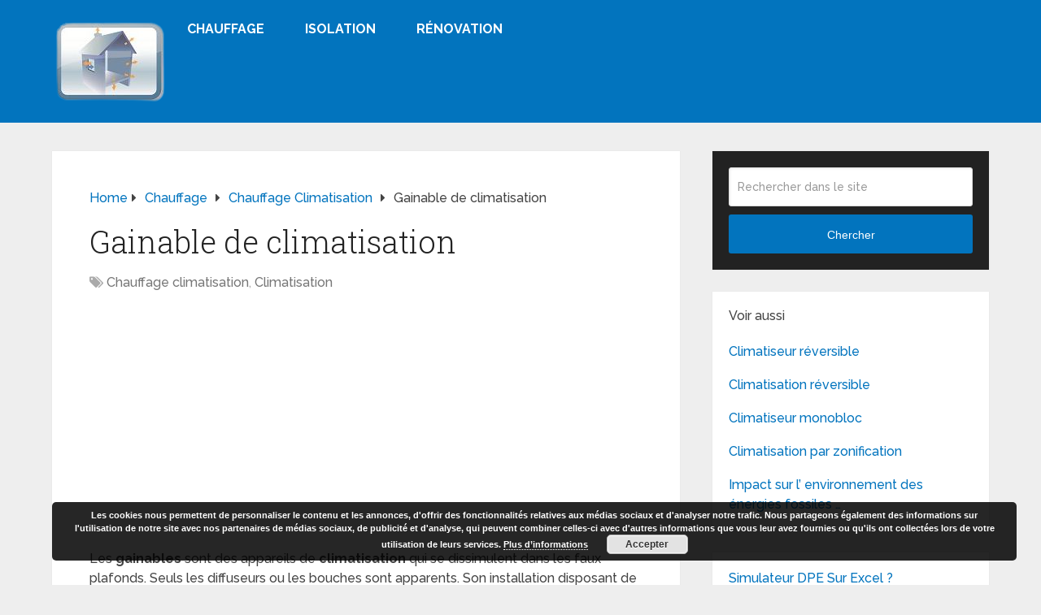

--- FILE ---
content_type: text/html; charset=utf-8
request_url: https://www.google.com/recaptcha/api2/aframe
body_size: 267
content:
<!DOCTYPE HTML><html><head><meta http-equiv="content-type" content="text/html; charset=UTF-8"></head><body><script nonce="2sGZvn71drB5GEWt9E4uyw">/** Anti-fraud and anti-abuse applications only. See google.com/recaptcha */ try{var clients={'sodar':'https://pagead2.googlesyndication.com/pagead/sodar?'};window.addEventListener("message",function(a){try{if(a.source===window.parent){var b=JSON.parse(a.data);var c=clients[b['id']];if(c){var d=document.createElement('img');d.src=c+b['params']+'&rc='+(localStorage.getItem("rc::a")?sessionStorage.getItem("rc::b"):"");window.document.body.appendChild(d);sessionStorage.setItem("rc::e",parseInt(sessionStorage.getItem("rc::e")||0)+1);localStorage.setItem("rc::h",'1769427461832');}}}catch(b){}});window.parent.postMessage("_grecaptcha_ready", "*");}catch(b){}</script></body></html>